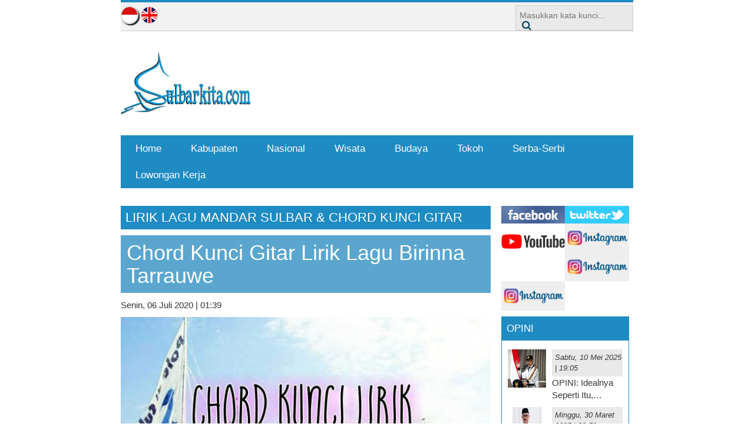

--- FILE ---
content_type: text/html; charset=UTF-8
request_url: https://sulbarkita.com/chord_kunci_gitar_lirik_lagu_birinna_tarrauwe_berita998.html?lang=en
body_size: 6437
content:
<!DOCTYPE html PUBLIC "-//W3C//DTD XHTML 1.0 Transitional//EN" "http://www.w3.org/TR/xhtml1/DTD/xhtml1-transitional.dtd">
<html xmlns="http://www.w3.org/1999/xhtml">
<head>

	<meta charset="utf-8">
	<meta http-equiv="X-UA-Compatible" content="IE=edge">
	<meta name="viewport" content="width=device-width, nitial-scale=1.0, maximum-scale=1.0, user-scalable=no">

				<meta property="og:url" 		content="http://sulbarkita.com/chord_kunci_gitar_lirik_lagu_birinna_tarrauwe_berita998.html?lang=en?n=2832346"/>
		<meta property="og:type" 		content="article"/>
		<meta property="og:title"	   content="Chord Kunci Gitar Lirik Lagu Birinna Tarrauwe - sulbarkita.com | Culture and Nature Sulawesi Barat" /> 
		<meta property="og:description" content="Panduan wisata Sulawesi Barat | Mandar | komunitas | edukasi | budaya | kuliner" /> 
		<meta property="og:image"	   content="https://sulbarkita.com/modules/news/images/5f0202c962fc5.jpg?8165626" />


		<title>sulbarkita.com | Culture and Nature Sulawesi Barat - Berita</title>

	<link href='http://fonts.googleapis.com/css?family=Roboto+Condensed:300italic,400italic,700,300,400' rel='stylesheet' type='text/css'>
	<link href="https://sulbarkita.com/themes/sulbarkita/css/bootstrap.css?4935" rel="stylesheet">
	<link href="https://sulbarkita.com/themes/sulbarkita/css/style.css?7955" rel="stylesheet">
	<link href="https://sulbarkita.com/themes/sulbarkita/css/font-awesome.css?1327" rel="stylesheet">
	<link rel="stylesheet" href="https://sulbarkita.com/themes/sulbarkita/css/font-awesome.css?2642">
		<script src="//ajax.googleapis.com/ajax/libs/jquery/1.11.0/jquery.min.js"></script>
	<script src="https://sulbarkita.com/themes/sulbarkita/js/jquery-migrate-1.2.1.js"></script>
		<script src="//netdna.bootstrapcdn.com/bootstrap/3.0.3/js/bootstrap.min.js"></script>
	<script src="https://sulbarkita.com/themes/sulbarkita/js/smoothscroll.js"></script>


		<meta name="keywords" content="Panduan wisata Sulawesi Barat | Mandar | komunitas | edukasi | budaya | kuliner">
	<meta name="description" content="Panduan wisata Sulawesi Barat | Mandar | komunitas | edukasi | budaya | kuliner" />
		<link rel="alternate" type="application/rss+xml" title="sulbarkita.com | Culture and Nature Sulawesi Barat" href="https://sulbarkita.com/RSS_Feed.html" />
	<script language="javascript" type="text/javascript">
		var themeURL = 'https://sulbarkita.com/themes/sulbarkita/';
		var baseURL = 'https://sulbarkita.com/';
	</script>
</head>

<body>
	
    <div class="container" style="backgorund:blue; z-index:1;">
        <div  class="col-md-2 pull-right iklan1" style="position:fixed; right:5vw;">
            <div class="banner banner-b3">
	</div>
        </div>
        <div    class="col-md-2 pull-left iklan2" style="position:fixed;left:5vw; ">
            	<div class="banner banner-b4">
	</div>
            
        </div>

	
			<div class="container" style="width:90%" >
	<div id="top">
		<div class="topbar">
		    
		
				<div class="row">
					<div class="col-md-5 col-sm-5">
						<div class="lang">
																<a href="#" class="ind" title="Bahasa Indonesia" ></a> <a href="/chord_kunci_gitar_lirik_lagu_birinna_tarrauwe_berita998.html?lang=en" class="eng" title="English" ></a>
														<!-- <a href="#" class="eng" title="English"></a>
							<a href="#" class="ind" title=""></a> -->
						</div>
					</div>
					<div class="col-md-10 col-sm-10">
						<div id="lm-search-input">
							<div class="input-group">
							 	<form method="post" action="https://sulbarkita.com/berita_news_search.html">
									<input type="text" class="form-control-x input-lg" placeholder="Masukkan kata kunci...">
									<span class="input-group-btn">
										<button class="btn btn-info btn-lg" type="submit">
											<i class="fa fa-search"></i>
										</button>
									</span>
								</form>
							</div>
						</div>
					</div>
				</div>
		
		</div>
	
	
			<div class="row">
				<div class="header">
					<div class="col-md-4 col-sm-4 logo">
						<a href="https://sulbarkita.com/">
							<img src="https://sulbarkita.com/themes/sulbarkita/logo/680a105b306ac.jpg?55598412641" class="img-responsive">
						</a>
					</div>
					<div class="col-md-11 col-sm-11 hidden-xs">
						<div class="topbanner">
							<div class="banner banner-header">
	</div>
						</div>
					</div>
				</div>
			</div>
		
	
			<div class="nav">
				<div class="col-lg-15">
					<div class="row">
						
<div class="category-nav-container nav-horizontal">
	<div class="brand">MENU</div>
	<i class="fa fa-bars fa-2x toggle-btn" data-toggle="collapse" data-target=".category-nav"></i>
	<ul class="category-nav collapse">
		<li>
			<a class="link" href="index.html">
				Home
			</a>
		</li>
		<li class="link"><a href="19-kategori-kabupaten.html">Kabupaten</a>
			<span class="submark"><i class="fa fa-chevron-right"></i></span>
				<div class="subnav">
					<ul><li class="link"><a href="4-kategori-majene.html">Majene</a></li><li class="link"><a href="6-kategori-mamuju.html">Mamuju </a></li><li class="link"><a href="5-kategori-polewali-mandar.html">Polewali Mandar</a></li><li class="link"><a href="27-kategori-mamasa.html">Mamasa</a></li><li class="link"><a href="14-kategori-mamuju-tengah.html">Mamuju Tengah</a></li><li class="link"><a href="17-kategori-pasangkayu.html">Pasangkayu</a></li>
			</ul>
			</li><li class="link"><a href="8-kategori-nasional.html">Nasional</a>
			<span class="submark"><i class="fa fa-chevron-right"></i></span>
				<div class="subnav">
					<ul><li class="link"><a href="20-kategori-konsultasi-hukum.html">Konsultasi Hukum</a></li><li class="link"><a href="7-kategori-tajuk.html">Tajuk</a></li>
			</ul>
			</li><li class="link"><a href="1-kategori-wisata.html">Wisata </a>
			<span class="submark"><i class="fa fa-chevron-right"></i></span>
				<div class="subnav">
					<ul><li class="link"><a href="9-kategori-kuliner.html">Kuliner</a></li><li class="link"><a href="16-kategori-jalan-jalan.html">Jalan-jalan</a></li>
			</ul>
			</li><li class="link"><a href="25-kategori-budaya.html">Budaya</a>
			<span class="submark"><i class="fa fa-chevron-right"></i></span>
				<div class="subnav">
					<ul><li class="link"><a href="12-kategori-resensi.html">Resensi</a></li>
			</ul>
			</li><li class="link"><a href="28-kategori-tokoh.html">Tokoh</a>
			<span class="submark"><i class="fa fa-chevron-right"></i></span>
				<div class="subnav">
					<ul><li class="link"><a href="26-kategori-wawancara-khusus.html">Wawancara Khusus</a></li>
			</ul>
			</li><li class="link"><a href="11-kategori-serba-serbi.html">Serba-Serbi</a>
			<span class="submark"><i class="fa fa-chevron-right"></i></span>
				<div class="subnav">
					<ul><li class="link"><a href="32-kategori-obat-berkhasiat-sulbar-mandar.html">Obat Berkhasiat Sulbar Mandar </a></li><li class="link"><a href="33-kategori-cerita-rakyat-dongeng-sulbar-mandar.html">Cerita Rakyat & Dongeng Sulbar Mandar </a></li><li class="link"><a href="10-kategori-resep-masakan-sulbar-mandar.html">Resep Masakan Sulbar Mandar </a></li><li class="link"><a href="3-kategori-lirik-lagu-mandar-sulbar-chord-kunci-gitar.html">Lirik Lagu Mandar Sulbar & Chord Kunci Gitar</a></li>
			</ul>
			</li><li class="link"><a href="13-kategori-lowongan-kerja.html">Lowongan Kerja</a>
			<span class="submark"><i class="fa fa-chevron-right"></i></span>
				<div class="subnav">
					<ul><li class="link"><a href="15-kategori-advertorial.html">Advertorial</a></li>
			</ul>
			</li>		<!-- <li>
			<a class="link" href="#">
			   Profil Perusahaan
			</a>
			<span class="submark"><i class="fa fa-chevron-right"></i></span>
			<div class="subnav">
				<ul>
					<li>
						<a class="link" href="#">
							Submenu 1
						</a>
					</li>
					<li>
						<a class="link" href="#">
							Submenu 2
						</a>
					</li>
				</ul>
			</div>
		</li>
		<li>
			<a class="link" href="#">
				Foto Gallery
			</a>
		</li>
		<li>
			<a class="link" href="#">
				Harga
			</a>
		</li>
		<li>
			<a class="link" href="#">
				Tipe Rumah
			</a>
		</li>
		<li>
			<a class="link" href="#">
				Lokasi
			</a>
		</li>
		<li>
			<a class="link" href="#">
				Produk
			</a>
		</li>
		<li>
			<a class="link" href="#">
				Video
			</a>
		</li>
		<li>
			<a class="link" href="#">
				Berita
			</a>
		</li> -->
	</ul>
</div>
					</div>
				</div>
			</div>
		
	</div>


	<div id="middle">
		
                					<div class="col-md-11 main">
						<div class="row">
						
<script language="javascript" type="text/javascript">
function printpage() {
	window.print();  
}

window.addEvent('load', function(){
		new MooTooltips({
			hovered:'.tipper',		// the element that when hovered shows the tip
			extra:{  
				0: {
					'id':'xsendfriend',
					'ajax':'https://sulbarkita.com/modules/news/dspSentNews.php',
					'ajax_message': 'Loading... please wait.',
					'position':1,
					'sticky':false
				},
				1: {
					'id':'xcomment',
					'ajax':'https://sulbarkita.com/modules/news/dspCommentNews.php',
					'ajax_message': 'Loading... please wait.',
					'position':1,
					'sticky':false
				}
			},
			ToolTipClass:'ToolTips',	// tooltip display class
			toolTipPosition:-1, // -1 top; 1: bottom - set this as a default position value if none is set on the element
			sticky:true,		// remove tooltip if closed
			fromTop: 0,		// distance from mouse or object
			fromLeft: 0,	// distance from left
			duration: 300,		// fade effect transition duration
			fadeDistance: 20    // the distance the tooltip starts the morph
		});		
	});

 function fbs_click() {u=location.href;t=document.title;window.open('http://www.facebook.com/sharer.php?u='+encodeURIComponent(u)+'&t='+encodeURIComponent(t),'sharer','toolbar=0,status=0,width=626,height=436');return false;}

function xPrint(printID,tTable) {

	win = window.open('modules/news/dspSentNews.php?ID='+printID,'width=850,height=400,menubar=no,scrollbars=yes,resizable=no');
}
</script>
<script src="http://platform.twitter.com/widgets.js" type="text/javascript"></script>
<script language="javascript" type="text/javascript">
function popitup(url) {
	newwindow=window.open(url,'name','width=500,height=400,menubar=no,scrollbars=yes,resizable=no');
	if (window.focus) {newwindow.focus()}
	return false;
}
</script>
		<div class="col-md-5 col-sm-5">
			<div class="block">
				<div class="title"><h2>Lirik Lagu Mandar Sulbar & Chord Kunci Gitar</h2></div>
				<div class="content">
					<div class="imagecontent">
						<a href="chord_kunci_gitar_lirik_lagu_birinna_tarrauwe_berita998.html">
							<h1>Chord Kunci Gitar Lirik Lagu Birinna Tarrauwe</h1>
						</a>
					</div>
					<p>Senin, 06 Juli 2020 | 01:39</p>
				
				 <div class="kotak clearfix" >
						<img class="img-responsive" src="https://sulbarkita.com/news-5f0202c962fc5.jpg" align="left" alt="" />
						<figcaption style="clear:left">
                         <p style="color: #999; font-size: 13px;
font-family: 'Open Sans', sans-serif;
font-weight: 600; "></p>
                         </figcaption>
						</div>
					
				
					<div class="text">
						<p><strong>Sulbarkita.com</strong>--Berikut chord atau kunci gitar lagu Birinna Tarrauwe yang menjadi salah satu lagu terpopuler di Mandar, Sulawesi Barat.</p>
<p>Lagu itu ciptaan Dr. Zulkifli Atjo, SH. MH kini banyak dipopulerkan oleh sejumlah musisi asal Sulbar. Salah satunya Adnan KDI&nbsp; yang mendapat ribuan viewers di aplikasi youtube.com.</p>
<p>Lagu ini bercerita tentang kisah sedih seorang lelaki yang tidak disenangi orang tua kekasihnya karena miskin. Sehingga kekasihnya akhirnya menikah dengan orang lain. Berikut chord atau kunci gitar lagu Birinna Tarrauwe.</p>
<p><strong>Am</strong><strong><br /> Mesapai Tangngalalang<br /> <br /> Dm&nbsp; &nbsp; &nbsp; &nbsp; &nbsp; &nbsp; &nbsp; &nbsp; &nbsp; &nbsp; &nbsp; &nbsp;Am<br /> Anna' Mala Uola<br /> <br /> F&nbsp; &nbsp; &nbsp; &nbsp; &nbsp; &nbsp; &nbsp; &nbsp; &nbsp; &nbsp; &nbsp; &nbsp; &nbsp; E<br /> Birinna Tarrauwe<br /> <br /> F&nbsp; &nbsp; &nbsp; &nbsp; &nbsp; &nbsp; &nbsp; &nbsp;G&nbsp; &nbsp; &nbsp; &nbsp; &nbsp; &nbsp; &nbsp;Am<br /> Namala Sipake Sarata<br /> <br /> Am<br /> Apa Le'ba' Sawa'na<br /> <br /> Dm&nbsp; &nbsp; &nbsp; &nbsp; &nbsp; &nbsp; &nbsp; &nbsp; &nbsp; &nbsp; &nbsp; &nbsp; &nbsp; &nbsp; &nbsp; &nbsp; &nbsp; Am<br /> Nacalla Tomawuwemmu<br /> <br /> F&nbsp; &nbsp; &nbsp; &nbsp; &nbsp; &nbsp; &nbsp; &nbsp; &nbsp; &nbsp; &nbsp; &nbsp; &nbsp; E<br /> Tongana' Kasi-Asi<br /> <br /> F&nbsp; &nbsp; &nbsp; &nbsp; &nbsp; &nbsp; &nbsp; &nbsp; &nbsp; &nbsp; &nbsp; &nbsp; &nbsp; G&nbsp; &nbsp; &nbsp; &nbsp; &nbsp; &nbsp; &nbsp; &nbsp; &nbsp; &nbsp;Am<br /> Mokara&rsquo; Namuangga' Tuna<br /> <br /> REFF<br /> E&nbsp; &nbsp; &nbsp; &nbsp; &nbsp; &nbsp; &nbsp; &nbsp; &nbsp; &nbsp; &nbsp; &nbsp; &nbsp; &nbsp; &nbsp; &nbsp; &nbsp; Am<br /> Pura' Mappatu di Anging<br /> <br /> E&nbsp; &nbsp; &nbsp; &nbsp; &nbsp; &nbsp; &nbsp; &nbsp; &nbsp; &nbsp; &nbsp; &nbsp; &nbsp; &nbsp; &nbsp; Am<br /> So'nama Namu Pelei<br /> <br /> E&nbsp; &nbsp; &nbsp; &nbsp; &nbsp; &nbsp; &nbsp; &nbsp; &nbsp; &nbsp; &nbsp; &nbsp; &nbsp; &nbsp; &nbsp; &nbsp; Am<br /> Pura' Mappatu di Bulan<br /> <br /> F&nbsp; &nbsp; &nbsp; &nbsp; &nbsp; &nbsp; &nbsp; &nbsp; &nbsp; &nbsp; &nbsp; &nbsp; &nbsp; &nbsp; &nbsp; &nbsp; &nbsp; &nbsp; E<br /> So'nama&nbsp;Namupallangang<br /> <br /> Am<br /> Salama' Pellambammu<br /> <br /> Dm&nbsp; &nbsp; &nbsp; &nbsp; &nbsp; &nbsp; &nbsp; &nbsp; &nbsp; &nbsp; &nbsp; &nbsp; &nbsp; &nbsp; &nbsp; &nbsp; &nbsp; &nbsp; Am<br /> Nawolong Pamboyangang<br /> <br /> F&nbsp; &nbsp; &nbsp; &nbsp; &nbsp; &nbsp; &nbsp; &nbsp; &nbsp; &nbsp; &nbsp; &nbsp; &nbsp; &nbsp; &nbsp; &nbsp;E<br /> So'nama Monge' Ate<br /> <br /> F&nbsp; &nbsp; &nbsp; &nbsp; &nbsp; &nbsp; &nbsp; G&nbsp; &nbsp; &nbsp; &nbsp; &nbsp; &nbsp; &nbsp; &nbsp;Am<br /> Apa' Iya Pura Bereu<br /> <br /> Kembali Ke *</strong></p>					</div>
                    
					
					<div class="shareBox">
						<div class="print"><a href="#" onclick="printpage()">Cetak</a></div>
					    <div class="email"><a href="modules/news/dspSentNews.php?ID=998" onclick="return popitup('modules/news/dspSentNews.php?ID=998')">Kirim</a></div>
							
						<div class="facebook"><a href="http://www.facebook.com/share.php?u=http://sulbarkita.com/chord_kunci_gitar_lirik_lagu_birinna_tarrauwe_berita998.html?lang=en&n=7979071" onclick="return fbs_click()" target="_blank" class="fb_share_link">Facebook</a></div>
					 
						<div class="facebook2">
							<script src="http://static.ak.fbcdn.net/connect.php/js/FB.Share" type="text/javascript"></script> 
							<fb:share-button href="http://sulbarkita.com/chord_kunci_gitar_lirik_lagu_birinna_tarrauwe_berita998.html?lang=en&n=7979071" type="button_count" class="  fb_iframe_widget "><span style="height: 18px; width: 87px; "></span></fb:share-button>
						</div>
						
						<div class="twitter"><a href="http://twitter.com/share" class="twitter-share-button">Twitter</a></div>

					</div>

										<br>
					<br>
					
					<div class="clear"></div>

					
					<div class="othersNews">
							<h2>Berita Terkait</h2>
			<ul class="list-unstyled">
							<li class="list">
				<a href="_mayoritas_pekerja_lepas_polman_galakkan_asuransi_mandiri_berita295.html"> Mayoritas Pekerja Lepas, Polman Galakkan Asuransi Mandiri</a>
				</li>
								<li class="list">
				<a href="aktivitas_orang_asing_di_kecamatan_kini_dipantau_berita471.html">Aktivitas Orang Asing di Kecamatan Kini Dipantau</a>
				</li>
								<li class="list">
				<a href="caleg_polman_diimbau_laporkan_akun_medsosnya_berita322.html">Caleg Polman Diimbau Laporkan Akun Medsosnya</a>
				</li>
								<li class="list">
				<a href="sulitnya_mengganti_peran_dukun_di_mamuju_utara_berita170.html">Sulitnya Mengganti Peran Dukun di Mamuju Utara </a>
				</li>
								<li class="list">
				<a href="korban_banjir_mamuju_tak_terima_bantuan_menteri_puan_berita230.html">Korban Banjir Mamuju Tak Terima Bantuan Menteri Puan</a>
				</li>
						</ul>
								</ul>
					</div>

				    <div class="commentsBox">
						
						<h2>Komentar Untuk Berita Ini (0) </h2>
	<div id="comment_list">
		<ul class="comment_list">
				</ul>
	</div>
<!-- paging -->
						<h2 class="sendComments">Posting komentar</h2>
<font size="2" color="#FF0000"></font>
<form role="form" method="post">
	<table cellpadding="0" cellspacing="0" class="contactTbl table">
		<tr>
			<td width="25%"class="form">Nama</td>
			<td width="77%" class="form"><input name="comment_fromname" type="text" class="text form-control size="30" value="" /></td>
		</tr>
		<tr>
			<td width="25%" class="form">Lokasi</td>
			<td width="77%" class="form"><input name="comment_location" type="text" class="text form-control size="30" value=""/></td>
		</tr>
		<tr>
			<td width="25%"  class="form">Email</td>
			<td width="77%" class="form"><input name="comment_email" type="text" class="text form-control size="30" value="" /></td>
		</tr>			
		<tr>
			<td width="25%"  class="form">URL</td>
			<td width="77%" class="form"><input name="comment_url" type="text" class="text form-control size="30" value="" /></td>
		</tr>			
		<tr>
			<td width="25%"  class="form">Komentar</td>
			<td width="77%" class="form"><textarea name="comment_content" class="textarea" cols="45" rows="10"  > </textarea></td>
		</tr>
		<tr>
			<td width="24%"  class="form">&nbsp;</td>
			<td width="77%" class="form"><img src="https://sulbarkita.com/includes/captcha/captcha.php" style="border: 1px solid #000;" alt="captcha contact us" />
		</tr>
		<tr>
			<td width="25%"  class="form">Silakan masukkan kode diatas</td>
			<td><input class="form" type="text" name="add_contact_vcode" class="text form-control size="10" /></td>
		</tr>
		<tr>
			<td>&nbsp;</td>
			<td>	
			<input type="hidden" name="post_id" value="998" />
			<input type="submit" value="Kirim" name="submitcomment" class="button btn btn-primary" />
			<input type="reset" value="Batal" name="B2" class="button btn btn-warning">
			</td>
		</tr>
	</table>
</form>							
					</div><!-- /end commentsBox -->
					
				</div>
			</div>
		</div>
	
						</div>
					</div>
					
				<div class="col-md-4 right"> 
					<div class="row">
						<div class="col-md-15">
							<div class="sosmed mt15 mb10">
	<ul class="list-unstyled">
					<li>
				<a href="https://registration.ecc.gov.jm/">
					<img src="https://sulbarkita.com/social-555054afd4a61.png">
				</a>
			</li>
						<li>
				<a href="https://registration.ecc.gov.jm/">
					<img src="https://sulbarkita.com/social-555054ceb96a6.png">
				</a>
			</li>
						<li>
				<a href="https://registration.ecc.gov.jm/">
					<img src="https://sulbarkita.com/social-5f2041f501aca.png">
				</a>
			</li>
						<li>
				<a href="https://registration.ecc.gov.jm/">
					<img src="https://sulbarkita.com/social-5f203da161eb4.jpg">
				</a>
			</li>
						<li>
				<a href="Tt">
					<img src="https://sulbarkita.com/social-5f203da161eb4.jpg">
				</a>
			</li>
						<li>
				<a href="Kkk">
					<img src="https://sulbarkita.com/social-5f203da161eb4.jpg">
				</a>
			</li>
				</ul>

</div>							<div class="bannerAtas">
<div class="banner banner-det1">
	</div>
</div>							<div class="block mt0">
											<div class="opini">
					<div class="">
						<div class="title">OPINI</div>
						<div class="content">
														<ul class="opini">
																											<li>
											<a href="opini_idealnya_seperti_itu_semua_kabupaten_mesti_terlibat_berita1516.html">
												<div class="media">
													<div class="media-left">
														<img class="media-object" src="https://sulbarkita.com/news-681f34f67879e.jpg">
													</div>
													<div class="media-body">
														<span>Sabtu, 10 Mei 2025 | 19:05</span>
														<p>OPINI: Idealnya Seperti Itu, Semua Kabupaten Mesti Terlibat</p>
													</div>
												</div>
											</a>
										</li>
																												<li>
											<a href="opini_idulfitri_merawat_silaturahmi_menjaga_persatuan_berita1427.html">
												<div class="media">
													<div class="media-left">
														<img class="media-object" src="https://sulbarkita.com/news-67e95ea4a2e01.jpg">
													</div>
													<div class="media-body">
														<span>Minggu, 30 Maret 2025 | 22:59</span>
														<p>OPINI: Idulfitri; Merawat Silaturahmi Menjaga Persatuan</p>
													</div>
												</div>
											</a>
										</li>
																												<li>
											<a href="melawan_oligarki_calon_tunggal_catatan_perjuangan_pemilih_kolom_kosong_di_indonesia_part_ii_berita1261.html">
												<div class="media">
													<div class="media-left">
														<img class="media-object" src="https://sulbarkita.com/news-66dd274a68853.jpg">
													</div>
													<div class="media-body">
														<span>Minggu, 08 September 2024 | 11:35</span>
														<p>Melawan Oligarki Calon Tunggal: Catatan Perjuangan Pemilih Kolom Kosong di Indonesia (Part II)</p>
													</div>
												</div>
											</a>
										</li>
																</ul>
															<span><a href="https://sulbarkita.com/opini_cat31.html" class="indeks">Indeks</a></span>
														</div>
					</div>
				</div>

									</div>
						</div>
						<div class="col-md-15">
							<div class="bannerBawah">
<div class="banner banner-det2">
	</div>
</div>						</div>
								<div class="col-md-15">
							<div class="banner banner-r1">
	</div>
						</div>
						<!-- <div class="col-md-15">
							<iframe width="100%" height="240" src="https://www.youtube.com/embed/4AJPt_qm5kY" frameborder="0" allowfullscreen style="padding-bottom:10px;padding-top:15px"></iframe>
						</div>
						<div class="col-md-15">
							<img src="images/banner-kanan.png" class="img-responsive">
						</div> -->
					</div>
				</div>	
	</div>

	
    <div id="footer">
        
            <div class="col-md-15">
                <div class="row">
                    <div class="col-md-5 col-sm-5 np mb5">
						<p>
							Copyright @ 2025<br />
							<a href="http://jogjacamp.com" target="_blank"><img src="http://jogjacamp.com/themes/2009/images/jogjacamp-dev.gif" style="margin-bottom:10px;" alt="JogjaCamp" title="JogjaCamp" /></a>
						</p>
                    </div>
                    <div class="col-md-10 np">
                        <ul class="list-inline r">
							<li class="first"><a href="https://sulbarkita.com/pedoman_media_siber_175.html" >Pedoman Media Siber</a></li><li><a href="https://sulbarkita.com/redaksi_161.html" >Redaksi</a></li><li><a href="https://sulbarkita.com/kode_etik_162.html" >Kode Etik</a></li><li><a href="https://sulbarkita.com/kontak_contact_main.html" >Kontak</a></li><li><a href="https://sulbarkita.com/guestbook_gbook_main.html" >Guestbook</a></li><li><a href="https://sulbarkita.com/links_link_list.html" >Links</a></li><li><a href="https://sulbarkita.com/karir_vacancy_main.html" >Karir</a></li>                        </ul>
                    </div>
                </div>
            

        </div>
    </div>


    <script type="text/javascript">
        $(document).ready(function() {
            var catnav = $('.category-nav');
            $('.submark', catnav).click(function() {
                var cont = $(this).parent('li');
                var subnav = $(this).next();
                if (subnav.length > 0) {
                    if (cont.hasClass('active')) {
                        cont.removeClass('active');
                        $('li', cont).removeClass('active');
                        subnav.toggle();
                    } else {
                        cont.addClass('active');
                        subnav.toggle();
                    }
                }
                return false;
            });
            $('#myCarousel').carousel({
                interval: 4000
            });

        });
    </script>
    <script type="text/javascript">
        $(document).ready(function() {
            $('#myCarousel').carousel({
                interval: 4000
            });

            var clickEvent = false;
            $('#sliderberut').on('click', '.capjos a', function() {
                clickEvent = true;
                $('.capjos li').removeClass('active');
                $(this).parent().addClass('active');
            }).on('slid.bs.carousel', function(e) {
                if (!clickEvent) {
                    var count = $('.capjos').children().length - 1;
                    var current = $('.capjos li.active');
                    current.removeClass('active').next().addClass('active');
                    var id = parseInt(current.data('slide-to'));
                    if (count == id) {
                        $('.capjos li').first().addClass('active');
                    }
                }
                clickEvent = false;
            });


            var clickEvent = false;
            $('#slidergallery').on('click', '.capjos a', function() {
                clickEvent = true;
                $('.capjos li').removeClass('active');
                $(this).parent().addClass('active');
            }).on('slid.bs.carousel', function(e) {
                if (!clickEvent) {
                    var count = $('.capjos').children().length - 1;
                    var current = $('.capjos li.active');
                    current.removeClass('active').next().addClass('active');
                    var id = parseInt(current.data('slide-to'));
                    if (count == id) {
                        $('.capjos li').first().addClass('active');
                    }
                }
                clickEvent = false;
            });
        });
    </script>
	<link href="https://sulbarkita.com/themes/sulbarkita/css/aji.css?5239" rel="stylesheet">

	
	
	
	
	</div>
</body>

</html>

--- FILE ---
content_type: text/css
request_url: https://sulbarkita.com/themes/sulbarkita/css/style.css?7955
body_size: 3192
content:
body {
    font-family: 'Roboto Condensed', sans-serif;
    font-size: 15px;
    margin:auto 0;
}
  .iklan1{
        display:none;
    }
    .iklan2{
       display:none;
    }
@media (min-width: 2200px) and (max-width: 2560px){
   .iklan1{
        display:block;
    }
    .iklan2{
       display:block;
    }
     .container {
    width: 1700px;
  }
  .col-md-2{
        width:15.33333333%;
    }
}
@media (min-width: 1801px) and (max-width:2199px){
 .iklan1{
        display:block;
    }
    .iklan2{
       display:block;
    }
   .col-md-2{
        width:12%;
    }
     .container {
    width: 78%;
  }
}
@media (min-width: 1801px) and (max-width:1963px){
 .iklan1{
        display:block;
    }
    .iklan2{
       display:block;
    }
  .col-md-2{
        width:12%;
    }
     .container {
    width: 78%;
  }
}
@media (min-width: 1586px) and (max-width: 1800px)  {
  .iklan1{
        display:block;
    }
    .iklan2{
       display:block;
    }
    .xm-rorate .brief,.xm-rorate .brief div,.xm-rorate .brief h1  {
        width: 420px ;
    }
  
    .col-md-2{
        width:12%;
    }
     .container {
    width: 78%;
  }
}
@media  (min-width: 1486px) and (max-width: 1585px) {
.iklan1{
        display:block;
    }
    .iklan2{
       display:block;
    }
  
.xm-rorate .brief,.xm-rorate .brief div,.xm-rorate .brief h1  {
        width: 400px ;
    }

 .col-md-2{
        width:11%;
    }
     .container {
    width: 78%;
  }
}
@media  (min-width: 1300px) and (max-width: 1485px) {
.iklan1{
        display:block;
    }
    .iklan2{
       display:block;
    }

.xm-rorate .brief,.xm-rorate .brief div,.xm-rorate .brief h1  {
        width: 400px ;
    }

  .col-md-2{
        width:11%;
    }
     .container {
    width: 78%;
  }
}
@media (min-width: 1180px)and (max-width:1299px) {
 .col-md-2{
        width:11%;
    }
     .container {
    width: 78%;
  }
  .iklan1{
        display:block;
    }
    .iklan2{
       display:block;
    }
  .xm-rorate .brief,.xm-rorate .brief div,.xm-rorate .brief h1  {
        width: 380px ;
    }
}
@media (min-width: 1178px) and (max-width: 1179px){
     .iklan1{
        display:none;
    }
    .iklan2{
       display:none;
    }
  
    .xm-rorate .brief,.xm-rorate .brief div,.xm-rorate .brief h1  {
        width: 350px ;
    }
   .col-md-2{
        width:11%;
    }
     .container {
    width: 78%;
  }
}
/*.link a{*/
/*    font-size: 0.9vw;*/
/*}*/
.list-unstyled li a{
    width:100%;
    height:auto;
   word-wrap: break-word;
 
}
a {
    text-decoration: none!important;
}
.np {
    padding: 0;
}
.mt0 {
    margin-top: 0!important;
}
.mt10 {
    margin-top: 10px;
}
.mt15 {
    margin-top: 15px;
}
.mt20 {
    margin-top: 20px;
}
.mb5 {
    margin-bottom: 5px;
}
.mb10 {
    margin-bottom: 10px;
}
.mb15 {
    margin-bottom: 15px;
}
.mb20 {
    margin-bottom: 20px;
}
.center {
    text-align: center;
}
.r {
    text-align: right;
}
.topbar {
    background-color: #F2F2F2;
    border-top: 4px solid #1E8BC3;
    border-bottom: 1px solid #CCCCCC;
    min-height: 50px
}
.header {
    margin-top: 20px;
}
.topbar .lang {
    position: relative;
    top: 7px;
}
.topbar a {
    -webkit-transition: 0.5s;
    -moz-transition: 0.5s;
    -o-transition: 0.5s;
    transition: 0.5s;
}
.topbar .lang a {
    display: inline-block;
    border-radius: 50%;
    text-align: center;
    /* font-size: 2.1rem; */
    color: #ffffff;
}
.topbar .eng {
    background: url('../images/lang.png') no-repeat 0px 0px;
    width: 30px;
    height: 30px;
}
.topbar .ind {
    background: url('../images/lang.png') no-repeat -34px 0px;
    width: 30px;
    height: 30px;
}
/*.topbanner {*/
/*    overflow: hidden;*/
/*    max-height: 140px;*/
/*}*/
#lm-search-input {
    width: 200px;
    float: right;
    margin-top: 5px;
}
#lm-search-input .input-group {
    border-radius: 0;
    background-color: #E9E9E9;
    border: 1px solid #ccc;
}
#lm-search-input input {
    border: 0;
    box-shadow: none;
    background: #E9E9E9;
    height: 32px;
    font-size: 14px;
    padding: 6px;
}
#lm-search-input button {
    margin: 2px 0 0 0;
    background: none;
    box-shadow: none;
    border: 0;
    color: #134963;
    padding: 0 8px 0 10px;
    font-size: 17px;
}
#lm-search-input button:hover {
    border: 0;
    box-shadow: none;
    color: #000000;
}
.block {
    border: 1px solid #1E8BC3;
    margin-top: 15px;
    min-height: 150px;
    position: relative;
}
.block .title {
    background-color: #1E8BC3;
    padding: 8px;
    color: #ffffff;
    text-transform: uppercase;
    font-size: 17px;
}
.block .content {
    padding: 10px;
    display: inline-block;
    width: 100%;
}
.block .content ul li {
    border-bottom: 1px dotted#ddd;
    padding: 7px 0 7px 0px;
}
.block .content a {
    color: #383838;
    font-weight: 400;
}
.block .content a:hover {
    color: #1E8BC3;
}
.middlebanner {
    overflow: hidden;
    max-height: 140px;
}
.middlebanner img {
    width: 100%;
}
.carousel-inner > .item img {
    width: 100%
}
.carousel-inner > .item {
    height: 250px;
}
.carousel-caption {
    left: 0;
    text-align: left;
    padding: 0px 0px 0 12px;
    bottom: 0;
    background-color: #000;
    width: 100%;
    background: -moz-linear-gradient(top, rgba(0, 0, 0, 0) 0%, rgba(0, 0, 0, 0.79) 99%, rgba(0, 0, 0, 0.8) 100%);
    background: -webkit-gradient(linear, left top, left bottom, color-stop(0%, rgba(0, 0, 0, 0)), color-stop(99%, rgba(0, 0, 0, 0.79)), color-stop(100%, rgba(0, 0, 0, 0.8)));
    background: -webkit-linear-gradient(top, rgba(0, 0, 0, 0) 0%, rgba(0, 0, 0, 0.79) 99%, rgba(0, 0, 0, 0.8) 100%);
    background: -o-linear-gradient(top, rgba(0, 0, 0, 0) 0%, rgba(0, 0, 0, 0.79) 99%, rgba(0, 0, 0, 0.8) 100%);
    background: -ms-linear-gradient(top, rgba(0, 0, 0, 0) 0%, rgba(0, 0, 0, 0.79) 99%, rgba(0, 0, 0, 0.8) 100%);
    background: linear-gradient(to bottom, rgba(0, 0, 0, 0) 0%, rgba(0, 0, 0, 0.79) 99%, rgba(0, 0, 0, 0.8) 100%);
    filter: progid: DXImageTransform.Microsoft.gradient(startColorstr='#00000000', endColorstr='#cc000000', GradientType=0);
}
.carousel-caption h4 {
    margin-bottom: 0;
}
.carousel .nav {
    margin-top: 0;
    background-color: #F2F2F2;
}
.carousel .nav-pills > li.active > a,
.carousel.nav-pills > li.active > a:hover,
.carousel.nav-pills > li.active > a:focus {
    background-color: #428bca;
    border-radius: 0
}
.carousel .nav > li > a {
    position: relative;
    display: block;
    padding: 7px 7px;
}
.carousel-control .fa {
    position: absolute;
    top: 40%;
    z-index: 5;
    display: inline-block;
    font-size: 25px;
}
.carousel-control {
    opacity: 0.2;
}
.carousel-control:hover {
    opacity: 0.7;
}
.carousel-control .fa-angle-left {
    left: 10px;
}
.carousel-control .fa-angle-right {
    right: 10px;
}
.pic {
    /*
  width: 40px;
  height: 40px;
  overflow: hidden;
*/
}
.pic img {
    height: 50px;
    width: 50px;
}
.pic .media-body p {
    font-size: 12px;
    text-align: left;
    width: 100px;
    height: 50px;
    /* white-space: nowrap; */
    overflow: hidden;
    text-overflow: ellipsis;
    margin: 0;
}
.sosmed {
    display: inline-block;
    width: 100%;
    text-align: center;
}
.sosmed ul li img {
    max-width: 100%;
}
.sosmed li {
    float: left;
    width: 50%;
}
.opini {
    padding-left: 0;
    list-style: none;
}
.opini > li {
    position: relative;
    display: block;
    padding: 0!important;
    border-bottom: 0!important;
}
.opini > li > a {
    position: relative;
    display: block;
    padding: 5px 0px;
}
.opini > li > a:hover,
.opini > li > a:focus {
    text-decoration: none;
    background-color: #eeeeee;
}
.opini .media-body p {
    width: 100%;
    height: 42px;
    overflow: hidden;
    text-overflow: ellipsis;
    margin: 0;
    display: block;
    display: -webkit-box;
    -webkit-line-clamp: 2;
    -webkit-box-orient: vertical;
}
.opini img {
    height: 65px;
    width: 65px;
}
.opini span {
    background-color: #E9E9E9;
    padding: 5px 0px 5px 5px;
    display: block;
    font-size: 13px;
    font-style: italic;
}
.opini a {
    color: #383838;
}
.contentbanner {
    overflow: hidden;
    height: 222px;
}
.contentbanner img {
    height: 100%;
}
a.indeks {
    color: #383838;
    text-transform: uppercase;
    font-weight: 700 !important;
    float: right;
    margin-top: 5px;
    font-size: 13px;
}
.gallery .carousel-inner > .item img {
    height: 100%;
    object-fit: cover;
}
.gallery .carousel-caption {
    padding: 5px 0px 15px 10px;
    bottom: 20px;
    background: rgba(30, 139, 195, 0.7);
    overflow: hidden;
    width: 80%;
    border-top-right-radius: 6px;
    border-bottom-right-radius: 6px;
}
.gallery .carousel-caption h4 {
    margin-bottom: 0;
    text-overflow: ellipsis;
    overflow: hidden;
    width: 90%;
    white-space: nowrap;
}
.capgal img {
    width: 100%;
    height: 50%;
}
.gallery .carousel-control.right {
    height: 35px;
    top: 35%;
    background-color: rgba(0, 0, 0, 0.7);
    width: 25px;
    border-top-left-radius: 10px;
    border-bottom-left-radius: 10px;
}
.gallery .carousel-control.left {
    height: 35px;
    top: 35%;
    background-color: rgba(0, 0, 0, 0.7);
    width: 25px;
    border-top-right-radius: 10px;
    border-bottom-right-radius: 10px;
}
.gallery .carousel-control .fa {
    position: absolute;
    top: 15%;
    z-index: 5;
    display: inline-block;
    font-size: 22px;
}
.gallery .carousel-control .fa-angle-left {
    left: 6px;
}
.gallery .carousel-control .fa-angle-right {
    right: 6px;
}
.merchandise {
    display: block;
    max-width: 100%;
    height: 180px;
    overflow: hidden;
    background: #eaeaea;
}
.merchandise h4 {
    padding: 10px 10px 10px 10px;
    bottom: 0;
    background: rgba(30, 139, 195, 0.7);
    overflow: hidden;
    width: 100%;
    position: absolute;
    color: #ffffff;
    margin: 0;
    text-overflow: ellipsis;
    white-space: nowrap;
}
.imagecontent {
    display: block;
    max-width: 100%;
    height: 150px;
    overflow: hidden;
    background: #eaeaea;
    position: relative;
    margin-bottom: 10px;
}
.imagecontent h4 {
    padding: 10px 10px 10px 10px;
    bottom: 0;
    background: rgba(30, 139, 195, 0.7);
    overflow: hidden;
    width: 100%;
    position: absolute;
    color: #ffffff;
    margin: 0;
    text-overflow: ellipsis;
    white-space: nowrap;
}
.imagecontent img,
.merchandise img {
    width: 100%;
    height: 100%;
    object-fit: cover;
}
.nav {
    background-color: #1E8BC3;
    margin-top: 14px;
}
.category-nav>li>a {
    background-color: #1E8BC3;
    -webkit-transition: all 0.2s;
    -moz-transition: all 0.2s;
    transition: all 0.2s;
}
.category-nav,
.category-nav ul {
    margin: 0;
    padding: 0;
}
.category-nav li {
    position: relative;
    list-style: none;
    padding: 0;
    margin: 0;
}
.category-nav a {
    color: #ffffff;
}
.menu-mobile {
    display: none;
}
.category-nav .submark {
    display: none;
}
.category-nav .subnav>ul>li:last-child>a {
    border-bottom: 0 none;
}
.category-nav .subnav a:hover {
    background-color: #30A4DF;
}
.category-nav .subnav li:first-child a:hover {
    border-radius: 4px 4px 0 0;
}
.category-nav .subnav li:last-child a:hover {
    border-radius: 0 0 4px 4px;
}
/** Vertical Nav **/

.nav-vertical .category-nav>li>a {
    display: block;
    padding: 10px 10px;
    border-bottom: 1px solid #dfdfdf;
    font-weight: bold;
}
.nav-vertical .category-nav>li:last-child>a {
    border-bottom: 0 none;
}
.nav-vertical .category-nav>li:first-child>a {
    border-top: 0 none;
}
.nav-vertical .category-nav>li>a:hover {
    color: #0072b8;
    text-decoration: underline;
}
.nav-vertical .category-nav>li>.subnav {
    top: -50px;
    left: 180px;
    padding-top: 5px;
}
.nav-vertical .category-nav>li:hover>.subnav {
    opacity: 1;
    visibility: visible;
    top: 0;
    left: 200px;
    font-weight: bold;
}
/**Horizontal Nav **/

.nav-horizontal .category-nav>li {
    float: left;
}
.nav-horizontal .category-nav>li>a {
    display: block;
    padding: 0 25px;
    line-height: 45px;
    font-size: 17px;
}
.nav-horizontal .category-nav>li>a:hover {
    background-color: #30A4DF;
    color: #ffffff;
}
.nav-horizontal .category-nav>li:hover>.subnav {
    opacity: 1;
    visibility: visible;
    top: 50px;
    left: 0;
}

.category-nav-container .category-nav .subnav .subnav {
    top: 0;
    left: 200px;
}
.category-nav-container .category-nav .subnav li:hover>.subnav {
    opacity: 1;
    visibility: visible;
    left: 240px;
    padding-left: 5px;
}
.category-nav-container .category-nav .subnav .subnav li:hover>.subnav {
    left: 235px;
}
.category-nav-container .category-nav .subnav .subnav>ul {
    border-radius: 0 4px 4px 0;
}
.nav-horizontal .toggle-btn,
.brand {
    display: none;
}
#middle {
    margin-top: 15px;
}
#footer .container .col-md-15 {
    margin-top: 15px;
    border-top: 3px solid #D1D1D1;
    min-height: 50px;
}
#footer .container .col-md-15 .row {
    margin-top: 10px;
}
#bright{
    height: 270px;
}
@media (min-width: 767px) {
    #bright{
        height: 270px;
    }
    .category-nav .subnav {
        opacity: 0;
        visibility: hidden;
        z-index: 99999;
        position: absolute;
        width: 200px;
        -webkit-transition: all 0.4s;
        -moz-transition: all 0.4s;
        transition: all 0.4s;
    }
    .category-nav .subnav a {
        display: block;
        padding: 10px 8px;
        border-bottom: 1px dotted #ffffff;
    }
    .category-nav .subnav>ul {
        border-radius: 4px;
        background-color: #1E8BC3;
        border: 1px solid #d7d7d7;
    }
    .nav-horizontal .category-nav>li>.subnav {
        top: 100px;
        padding-top: 2px;
    }
    .category-nav .subnav a:hover {
        color: #ffffff;
    }
    .category-nav a:hover {
        color: #ffffff;
        text-decoration: none;
    }
    .category-nav.collapse {
        visibility: visible;
        display: block;
    }
}
@media (max-width: 767px) {
        .iklan1{
        display:none;
    }
    .iklan2{
       display:none;
    }
    #footer .container .col-md-15 .row {
        text-align: center;
    }
    #footer .container .col-md-15 .row ul.r {
        text-align: center;
    }
    .category-nav.collapse {
        height: auto!important;
    }
    .nav-horizontal .category-nav>li {
        float: none;
        width: 100%;
        font-weight: normal;
    }
    .category-nav .submark {
        display: inline-block;
        font-size: 12px;
        color: #eaeaea;
        height: 42px;
        line-height: 42px;
        width: 42px;
        text-align: center;
        position: absolute;
        top: 0;
        right: 0;
        z-index: 999;
    }
    /*
    .nav-horizontal .category-nav>li>a:hover {
        color: #000000;
    }
*/
    .category-nav .submark:hover {
        background-color: #1E7BAB;
        color: #ffffff;
        cursor: pointer;
    }
    .nav-horizontal .category-nav>li>a {
        display: block;
        padding: 0 15px;
        border-right: none;
        /*font-size: inherit!important;*/
        text-transform: uppercase;
    }
    .category-nav a {
        display: block;
        padding: 0 15px;
        height: 42px;
        line-height: 42px;
        position: relative;
    }
    .category-nav>li>a {
        background-color: #2B9BD5;
        border-bottom: 1px solid #55B3E4;
    }
    .category-nav>li>a:hover {
        background-color: #ED8600;
    }
    .category-nav>li:last-child>a {
        border-bottom: 0 none;
    }
    .category-nav .subnav {
        display: none;
        /* padding: 8px; */
    }
    .category-nav .subnav a {
        background-color: #067CB8;
        border-bottom: 1px solid #1E8BC3;
    }
    .nav-horizontal .toggle-btn {
        display: block!important;
        cursor: pointer;
        position: absolute;
        right: 20px;
        top: 6px;
        z-index: 10 !important;
        padding: 3px;
        background-color: transparent;
        color: #FFF;
        font-size: x-large;
    }
    .nav-horizontal .brand {
        text-align: left !important;
        font-size: 22px;
        padding-left: 15px;
        line-height: 45px !important;
        background-color: #1E8BC3;
        line-height: 49px;
        display: block!important;
        text-align: center;
        font-size: 18px;
        color: #FFFFFF;
        text-transform: uppercase;
    }
    .header .logo img {
        margin-left: auto;
        margin-right: auto;
        padding-bottom: 15px;
        width: 160px;
    }
    .np {
        padding-left: 7.5px;
        padding-right: 7.5px;
    }
    .nav {
        background-color: transparent;
    }
    #lm-search-input {
        width: 100%;
        margin-bottom: 10px;
    }
    .lang {
        text-align: center;
        margin: 5px 0 5px 0;
    }
    #middle {
        margin: 0;
    }
    .carousel-inner > .item {
        height: 300px;
    }
}
@media (min-width: 768px) and (max-width: 1200px) {
    .nav-horizontal .category-nav>li>a {
        padding: 0 10px;
    }
  
}
@media (max-width: 768px) {
    .hidden-xs {
        display: block !important;
    }
    .hidden-xs .banner img {
        width: 100%;
    }
  
}
@media (min-width: 200px) and (max-width: 700px)
{
    #bright{
        height: 322px;
    }
       .container {
    margin-right: auto;
    margin-left: auto;
    padding-left: 0px;
    padding-right: 0px;
    width:100%;
}
/*.slick-dots li button {*/
/*    border: 0 none;*/
/*    height: 70px;*/
/*    margin: 0;*/
/*    padding: 0;*/
/*    width: 80px;*/
/*}*/

.slick-dots li button img {
    height: 70px;
    max-width: 80px;
    width: 100%;
}
.iklan1, .iklan2{display:none;
}


.facebook2 {
    display:none;
}
.facebook2 {
    display:none;
}

.shareBox {
    padding:8px;
    border: solid 1px #9f9f9f;
    background-color: #F1F1F1;
}

.shareBox div.facebook, .shareBox div.email, .shareBox div.print  {
    padding: 0px 4px;
    margin: 0px 4px;
    /*border-radius: 4px;*/
}

.shareBox div.facebook a {
    background: url(../images/facebook.gif) 0 0 no-repeat;
    color: #3d5fa3;
    padding: 0 0 0 17px;
    font-size: 11px;
    font-weight: bold;
    /*background-color: #F0AD4E;*/
}

.shareBox div.email a {
    background: url(../images/email.gif) 0 0 no-repeat;
    color: #c67900;
    padding: 0 0 0 22px;
    font-size: 11px;
    font-weight: bold;
    /*background-color: #92EFFF;*/
}

.shareBox div.print a {
    /*background-color: #E9E9E9;*/
    background: url(../images/print.gif) 0 0 no-repeat;
    color: #1a1a1a;
    padding: 0 0 0 18px;
    font-size: 11px;
    font-weight: bold;
}

.shareBox .twitter {
    position: absolute;
    margin: 1px 4px;
}
}

--- FILE ---
content_type: text/css
request_url: https://sulbarkita.com/themes/sulbarkita/css/aji.css?5239
body_size: 1544
content:
/* --- NON RESPONSIVE : MODIF; --------------------------------------------------------------- */

div.block div.content ul.opini li.list {
    white-space: nowrap;
    overflow: hidden;
}


div.block.terpopuler div.content ul li {
   display: inline-block;
    max-width: 100%;
    /* overflow: hidden; */
    /* white-space: nowrap; */
}
div.banner p {
    overflow: hidden;
    width: 100%;
}
div.col-md-4.right div.row div.col-md-15 {
    margin-bottom: 15px;
}
.sosmed ul li img {
    height: auto;
}
div.col-md-11.main div.row div.col-md-5.col-sm-5 {
    width: 100%;
}
div.col-md-11.main div.row div.col-md-5.col-sm-5 div.block div.content div.imagecontent {
    height: auto !important;
}
div.col-md-11.main div.row div.col-md-5.col-sm-5 div.block div.content div.imagecontent a h4 {
    font-size: 24px;
}
div.col-md-11.main div.row div.col-md-5.col-sm-5 div.block div.content div.imagecontent a h4 p {
    display: block;
    font-size: 18px;
    line-height: 22px;
    margin-top: 10px;
    white-space: normal !important;
}
div.col-md-11.main div.row div.col-md-5.col-sm-5 {
    padding-left: 0 !important;
    padding-right: 10px !important;
}
div.col-md-11.main div.row div.col-md-5.col-sm-5 div.block,
div.block.foto-detail {
    border: 0 none !important;
}
div.col-md-11.main div.row div.col-md-5.col-sm-5 div.block div.content {
    padding-left: 0 !important;
    padding-right: 0 !important;
}
div.col-md-11.main div.row div.col-md-5.col-sm-5 div.block div.content ul.list-unstyled li.list {
    margin: 0;
    padding: 0 0 10px;
}
div.col-md-11.main div.row div.col-md-5.col-sm-5 div.block div.content ul.list-unstyled li.list p {
    font-size: 18px;
    text-align: justify;
    white-space: normal;
}
div.block div.content ul.list-unstyled li.list.row p a.readmore {
    background-color: #1e8bc3;
    color: #fff;
    padding: 1px 5px;
}
div.block div.content ul.list-unstyled li.list.row p a.readmore:hover {
    background-color: #fff;
    color: #1e8bc3;
}
.imagecontent h1 {
    background: rgba(30, 139, 195, 0.7) none repeat scroll 0 0;
    color: #ffffff;
    margin: 0;
    overflow: hidden;
    padding: 10px;
    /*position: absolute;*/
    text-overflow: ellipsis;
    /*top: 0;*/
    white-space: nowrap;
    width: 100%;
}
div.col-md-11.main div.row div.col-md-5.col-sm-5 div.block div.title h2 {
    font-size: 22px;
    margin: 0;
    padding: 0;
}
div.col-md-11.main div.row div.col-md-5.col-sm-5 div.block div.content div.text {
    text-align: justify;
}
div.col-md-11.main div.row div.col-md-5.col-sm-5 div.block div.content div.imagecontent a h1 {
    white-space: normal;
}
div.lang a[href="#"] {
    box-shadow: 2px 2px 2px #000;
}
div.pageNav {
    border-bottom: 2px solid #ddd;
    margin: 10px 0;
}
div.pageNav p {
    border-radius: 5px;
    box-shadow: 0 0 5px #aaa;
    display: inline-block;
    padding: 1px 15px;
    white-space: nowrap;
}
div#sliderberut.carousel.slide div.carousel-inner, div#sliderberut.carousel.slide div.carousel-inner > .item {
    height: 293px;
}
div.block.mt0 div.opini {
    height: auto;
    /*347px*/
}
div#slidergallery.carousel.slide.gallery div.carousel-inner, div#slidergallery.carousel.slide.gallery div.carousel-inner > .item {
    height: 280px;
}
#middle .container .block.terpopuler {
    height: 400px;
}
div#lm-search-input div.input-group form span.input-group-btn {
    display: inline !important;
}
div#lm-search-input div.input-group form span.input-group-btn .btn.btn-info.btn-lg {
    margin-top: -8px;
}
div.col-md-15.col-sm-15 div.middlebanner {
    max-height: none !important;
}
div.block div.merchandise small {
    bottom: 30px;
    color: white;
    float: right;
    font-size: 14px;
    position: relative;
    right: 10px;
}
div.block div.merchandise small a {
    color: white;
}
div.block div.merchandise small a:hover {
    color: orange;
}
div.block div.content ul.list-unstyled li.list {
    white-space: nowrap;
    overflow: hidden;
    text-overflow: ellipsis; 
}
div.col-md-5.col-sm-5 div.block div.content div.text img {
    height: auto !important;
    width: auto !important;
    margin-right: 47px;
    margin-bottom: 10px;
}
div.carousel-caption * {
    color: #fff;
}

#middle .left .col-md-15 .block, #middle .main .col-md-15 .block {
    overflow: hidden;
}

.bx-wrapper {
    margin: 0;
}

ul.bxslider li a .topimg {
    background-position: center center;
    background-size: cover;
    height: 400px;
    width: 100%;
}
#bx-pager {
    padding: 4px;
}
#middle #bx-pager a {
    border: 1px solid;
    display: inline-block;
    height: 70px;
    margin: 0;
    overflow: hidden;
    padding: 5px;
    width: 169px;
}
#middle #bx-pager a .conimg {
    background-position: center center;
    background-size: cover;
    display: inline-block;
    float: left;
    height: 58px;
    margin-right: 5px;
    width: 50px;
}
#middle #bx-pager a h3 {
    font-size: 15px;
    height: 57px;
    line-height: 14px;
    margin: 0;
    overflow: hidden;
    padding: 0;
}
#middle .bx-wrapper .bx-viewport {
    height: 570px !important;
}
/* --- RESPONSIVE : MODIF; --------------------------------------------------------------- */
@media (min-width: 1700px) { /*--------------------------------------------------------------------*/

    div.topbanner div.banner.banner-header p a img {
    min-height: 140px;
    min-width: 836px;
}
}

@media (max-width: 553px) {
    .header .logo img {
        width: 100% !important;
    }
    div.col-md-5.col-sm-5 div.block div.content div.text img {
        margin: 0 !important;
        width: 100% !important;
    }
    .banner img {
        width: 100%;
    }
    div.col-md-11.main div.row div.col-md-5.col-sm-5 div.block div.content ul.list-unstyled li.list imagebox {
        float: none;
        width: 100% !important;
        margin: 0 10px 10px 0 !important;
    }
    div.col-md-11.main div.row div.col-md-5.col-sm-5 div.block div.content ul.list-unstyled li.list imagebox img {
        width: 100% !important;
        height: auto !important;
    }
    #lm-search-input .input-group{
        width: 100% !important;
    }
    #lm-search-input input {
        width: 87% !important;
        text-align: center;
    }
    #slidergallery ul li a {
        display: none;
    }
}
@media (min-width: 767px) { /*--------------------------------------------------------------------*/
    .banner {
        text-align: center !important;
    }
    .banner img {
        display: inline !important;
    }
    div.col-md-11.main div.row div.col-md-5.col-sm-5 div.block div.content ul.list-unstyled li.list imagebox {
        float: left;
        /*border: 1px solid #ccc;*/
        overflow: hidden;
        height: 200px;
        margin: 0 10px 0 0;
    }
    form .table {
        max-width: 70% !important;
    }
    div.col-md-11.main div.row div.col-md-5.col-sm-5 div.block div.content ul.list-unstyled li.list p imagebox img {
        height: auto;
        width: 300px;
    }

}
@media (max-width: 767px) { /*--------------------------------------------------------------------*/

    .category-nav .submark {
        top: 15px !important;
    }
    div.col-md-11.main div.row div.col-md-5.col-sm-5 div.block div.content ul.list-unstyled li.list imagebox img {
        width: 100%;
    }
    ul.list-unstyled li.list.row a h3,
    div.imagecontent a h4 {
        white-space: normal;
    }
    div.block.mt0 div.opini {
        height: auto !important;
    }
    div.col-md-11.main div.row div.col-md-5.col-sm-5 {
        padding-right: 0 !important;
    }
    div.col-md-11.main div.row div.col-md-5.col-sm-5 div.block div.content ul.list-unstyled li.list imagebox {
        height: auto;
        margin: auto;
    }
    form table {
        width: 100% !important;
    }
    form table input[type="text"],
    form table textarea {
        width: 100% !important;
    }
}
@media (min-width: 554px) and (max-width: 766px) { /*--------------------------------------------------------------------*/
    div.col-md-11.main div.row div.col-md-5.col-sm-5 div.block div.content ul.list-unstyled li.list imagebox {
        width: 50%;
        margin-right: 10px;
        margin-bottom: 10px;
    }
    div.col-md-11.main div.row div.col-md-5.col-sm-5 div.block div.content ul.list-unstyled li.list imagebox img {
        width: 100% !important;
    }
}
@media (min-width: 768px) and (max-width: 1200px) { /*--------------------------------------------------------------------*/

}

div.col-md-4.right div.row div.col-md-15 div.banner.banner-centre p iframe {
    width: 100% !important;
    height: 228px; !important;
}

div.content div.shareBox > div {
    display: inline-block;
}



@media (max-width:480px) {
    .pic img {
    height: 50px;
    width: 100%;
    margin-bottom: 5px;
    }
    .pic .media-left, .pic .media-right, .pic .media-body {
    display: table!important;
    }
    #sliderberut .nav-justified > li {
    float: left;
    width: 32.8950%;
    }
    .contentbanner {
        height: unset;
    }

    .xm-rorate-img li,
    .xm-rorate-img li a img, 
    .xm-rorate-img li a div.topimg,
    .xm-rorate-img .brief {
        width: 460px !important;
    }
}

@media (max-width:360px) {
    .xm-rorate-img li,
    .xm-rorate-img li a img, 
    .xm-rorate-img li a div.topimg,
    .xm-rorate-img .brief {
        width: 350px !important;
    }
}

@media (max-width:320px) {
    .xm-rorate-img li,
    .xm-rorate-img li a img, 
    .xm-rorate-img li a div.topimg,
    .xm-rorate-img .brief {
        width: 280px !important;
    }
}